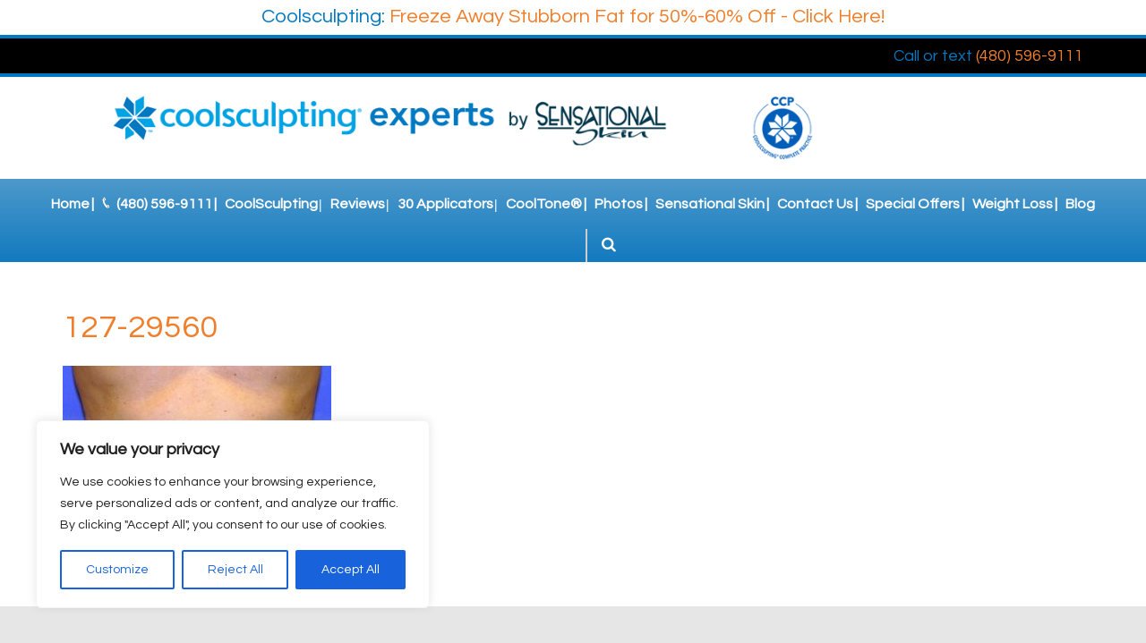

--- FILE ---
content_type: application/javascript
request_url: https://www.coolsculptingexperts.com/wp-content/themes/coolsculptingexperts_com/js/custom.js
body_size: 1571
content:
jQuery(document).ready(function($) {

	document.addEventListener( 'wpcf7mailsent', function( event ) {
	    window.location = '/thank-you/';
	}, false );

	// INIT STELLAR NAV
	jQuery('.stellarnav').stellarNav({
		breakpoint: 960,
		sticky: false,
		showArrows: true,
		phoneBtn: '1-480-596-9111', // click-to-call number
		locationBtn: 'https://goo.gl/maps/znTuKdLjH6K2' // link to contact page or google maps
	});

    $("#layerslider_1_1").layerSlider({
    	twoWaySlideshow: true,
    	skin: 'fullwidth',
    	navStartStop: false,
    	navButtons: true,
	skinsPath: '/wp-content/plugins/layerslider/static/skins/',
    	showCircleTimer: false
    });
    // $('.ls-nav-prev').layerSlider('prev');
    // $('.ls-nav-next').layerSlider('next');

	// INIT FITVIDS
	$('.fitvids, .embed-responsive').fitVids();

	$('.stellarnav form i').on('click', function(){
		$('.stellarnav form input[type="text"]').toggleClass('show');
	});

	// INIT FLEXSLIDER
	$('#slider').flexslider({
	    animation: "fade",
	    directionNav: false,
	    controlNav: true
	});

	// PREPARE FLEXSLIDER CONTROLS FOR STYLING
	$('#slider ol.flex-control-nav li a').text('').addClass('fa fa-circle');
	$('#slider ol.flex-control-nav').wrap('<div class="controls"></div>');
	$('#slider ul.flex-direction-nav li a').text('');
	$('#slider ul.flex-direction-nav li.flex-nav-prev').addClass('fl');
	$('#slider ul.flex-direction-nav li.flex-nav-next').addClass('fr');
	$('#slider ul.flex-direction-nav li.flex-nav-prev a').text('').addClass('fa fa-chevron-left');
	$('#slider ul.flex-direction-nav li.flex-nav-next a').text('').addClass('fa fa-chevron-right');
	$('#slider ul.flex-direction-nav').insertAfter('#slider .controls ol.flex-control-nav');

	$('#reviews_slider').flexslider({
	    animation: "fade",
	    directionNav: false,
	    controlNav: true
	});
	
	$('.awards-slider').flexslider({
		animation: "slide",
		itemWidth: 192,
		directionNav: false,
		controlNav: false,
		move: 1,
		slideshowSpeed: 3000
	});

	// PREPARE FLEXSLIDER CONTROLS FOR STYLING
	$('#reviews_slider ol.flex-control-nav li a').text('').addClass('fa fa-circle');
	$('#reviews_slider ol.flex-control-nav').wrap('<div class="controls"></div>');
	$('#reviews_slider ul.flex-direction-nav li a').text('');
	$('#reviews_slider ul.flex-direction-nav li.flex-nav-prev').addClass('fl');
	$('#reviews_slider ul.flex-direction-nav li.flex-nav-next').addClass('fr');
	$('#reviews_slider ul.flex-direction-nav li.flex-nav-prev a').text('').addClass('fa fa-chevron-left');
	$('#reviews_slider ul.flex-direction-nav li.flex-nav-next a').text('').addClass('fa fa-chevron-right');
	$('#reviews_slider ul.flex-direction-nav').insertAfter('#slider .controls ol.flex-control-nav');

	// TABS
	$('ul.tabs').each(function(){
		var $active, $parent, $content, $links = $(this).find('a');

		$active = $($links.filter('[href="'+location.hash+'"]')[0] || $links[0]);
		$parent = $($active).parent('li');
		$active.addClass('active');
		$parent.addClass('active');

		$content = $($active[0].hash);

		$links.not($active).each(function () {
			$(this.hash).hide();
		});

		$(this).on('click', 'a', function(e) {
			$active.removeClass('active');
			$parent.removeClass('active');
			$content.hide();

			$active = $(this);
			$parent = $(this).parent('li');
			$content = $(this.hash);

			$active.addClass('active');
			$parent.addClass('active');
			$content.show();

			e.preventDefault();
		});
	});

	// SCROLL TO ELEMENT TARGET
	$('a[href^="#"]').on('click', function(event) {
		var target = $($(this).attr('href'));

		if(target.length) {
			event.preventDefault();
			$('html, body').animate({
				scrollTop: (target.offset().top)
			}, 1000);
		}
	});

	// accordion
		var acc = document.getElementsByClassName("accordion");
	var i;

	for (i = 0; i < acc.length; i++) {
	  acc[i].addEventListener("click", function() {
	    this.classList.toggle("active");
	    var panel = this.nextElementSibling;
	    if (panel.style.maxHeight){
	      panel.style.maxHeight = null;
	    } else {
	      panel.style.maxHeight = panel.scrollHeight + "px";
	    }
	  });
	}

	//gdpr
	jQuery('.cookie-accept').click(function() {
  jQuery('#cookie-disclaimer').hide();

});


$('.cookie-accept').click(function(){
  $('#cookie_disclaimer').slideUp();

  var nDays = 999;
  var cookieName = "disclaimer";
  var cookieValue = "true";

  var today = new Date();
  var expire = new Date();
  expire.setTime(today.getTime() + 3600000*24*nDays);
  document.cookie = cookieName+"="+escape(cookieValue)+";expires="+expire.toGMTString()+";path=/";
 });

});
